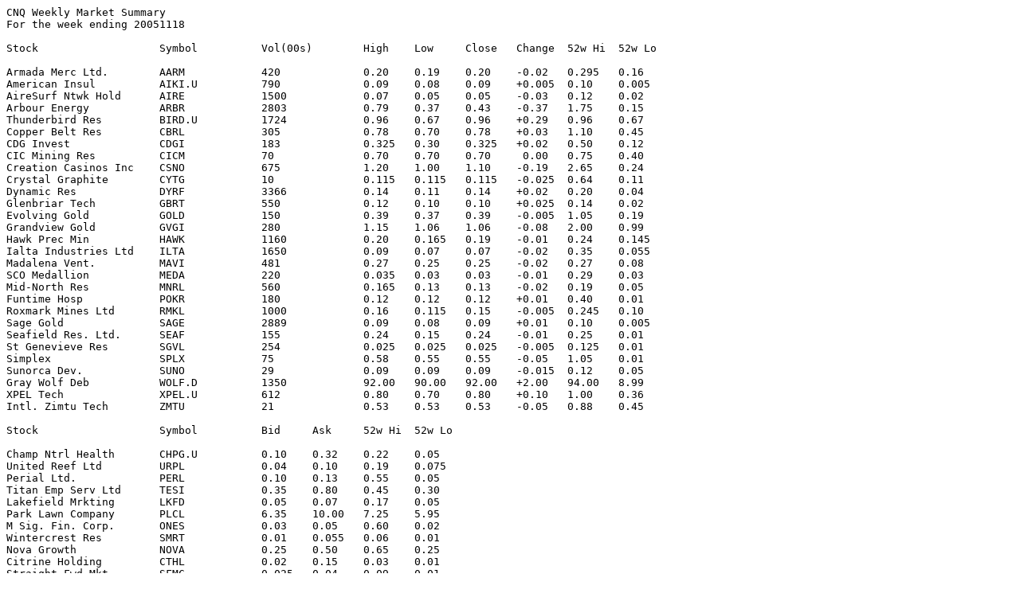

--- FILE ---
content_type: text/plain
request_url: https://market-reports.thecse.com/CSEListed/Weekly/Summary/CSEListed.Weekly.Market.Summary.2005-11-18.txt
body_size: 1589
content:
CNQ Weekly Market Summary
For the week ending 20051118

Stock			Symbol		Vol(00s)	High	Low	Close	Change	52w Hi	52w Lo

Armada Merc Ltd.    	AARM        	420		0.20	0.19	0.20	-0.02	0.295	0.16
American Insul      	AIKI.U      	790		0.09	0.08	0.09	+0.005	0.10	0.005
AireSurf Ntwk Hold  	AIRE        	1500		0.07	0.05	0.05	-0.03	0.12	0.02
Arbour Energy       	ARBR        	2803		0.79	0.37	0.43	-0.37	1.75	0.15
Thunderbird Res     	BIRD.U      	1724		0.96	0.67	0.96	+0.29	0.96	0.67
Copper Belt Res     	CBRL        	305		0.78	0.70	0.78	+0.03	1.10	0.45
CDG Invest          	CDGI        	183		0.325	0.30	0.325	+0.02	0.50	0.12
CIC Mining Res      	CICM        	70		0.70	0.70	0.70	 0.00	0.75	0.40
Creation Casinos Inc	CSNO        	675		1.20	1.00	1.10	-0.19	2.65	0.24
Crystal Graphite    	CYTG        	10		0.115	0.115	0.115	-0.025	0.64	0.11
Dynamic Res         	DYRF        	3366		0.14	0.11	0.14	+0.02	0.20	0.04
Glenbriar Tech      	GBRT        	550		0.12	0.10	0.10	+0.025	0.14	0.02
Evolving Gold       	GOLD        	150		0.39	0.37	0.39	-0.005	1.05	0.19
Grandview Gold      	GVGI        	280		1.15	1.06	1.06	-0.08	2.00	0.99
Hawk Prec Min       	HAWK        	1160		0.20	0.165	0.19	-0.01	0.24	0.145
Ialta Industries Ltd	ILTA        	1650		0.09	0.07	0.07	-0.02	0.35	0.055
Madalena Vent.      	MAVI        	481		0.27	0.25	0.25	-0.02	0.27	0.08
SCO Medallion       	MEDA        	220		0.035	0.03	0.03	-0.01	0.29	0.03
Mid-North Res       	MNRL        	560		0.165	0.13	0.13	-0.02	0.19	0.05
Funtime Hosp        	POKR        	180		0.12	0.12	0.12	+0.01	0.40	0.01
Roxmark Mines Ltd   	RMKL        	1000		0.16	0.115	0.15	-0.005	0.245	0.10
Sage Gold           	SAGE        	2889		0.09	0.08	0.09	+0.01	0.10	0.005
Seafield Res. Ltd.  	SEAF        	155		0.24	0.15	0.24	-0.01	0.25	0.01
St Genevieve Res    	SGVL        	254		0.025	0.025	0.025	-0.005	0.125	0.01
Simplex             	SPLX        	75		0.58	0.55	0.55	-0.05	1.05	0.01
Sunorca Dev.        	SUNO        	29		0.09	0.09	0.09	-0.015	0.12	0.05
Gray Wolf Deb       	WOLF.D      	1350		92.00	90.00	92.00	+2.00	94.00	8.99
XPEL Tech           	XPEL.U      	612		0.80	0.70	0.80	+0.10	1.00	0.36
Intl. Zimtu Tech    	ZMTU        	21		0.53	0.53	0.53	-0.05	0.88	0.45

Stock			Symbol		Bid	Ask	52w Hi	52w Lo

Champ Ntrl Health   	CHPG.U      	0.10	0.32	0.22	0.05
United Reef Ltd     	URPL        	0.04	0.10	0.19	0.075
Perial Ltd.         	PERL        	0.10	0.13	0.55	0.05
Titan Emp Serv Ltd  	TESI        	0.35	0.80	0.45	0.30
Lakefield Mrkting   	LKFD        	0.05	0.07	0.17	0.05
Park Lawn Company   	PLCL        	6.35	10.00	7.25	5.95
M Sig. Fin. Corp.   	ONES        	0.03	0.05	0.60	0.02
Wintercrest Res     	SMRT        	0.01	0.055	0.06	0.01
Nova Growth         	NOVA        	0.25	0.50	0.65	0.25
Citrine Holding     	CTHL        	0.02	0.15	0.03	0.01
Straight Fwd Mkt    	SFMC        	0.025	0.04	0.09	0.01
Gray Wolf Cl B Pr.  	WOLF.P.B    	0.005	0.10	0.87	0.01
Interquest Inc.     	IQIT        	0.01	0.06	0.10	0.01
Aztek Resource      	ARDV        	0.02	0.25	0.60	0.10
Russell Brew        	BEER        	0.15	0.20	0.95	0.30
Cdn Res House       	CRHL        	0.30	0.33	0.46	0.21
GLG Life Tech       	GLGT        	0.35	0.46	0.47	0.18
Bassett Ven         	BAVI.U      	0.26	0.85	0.25	0.20
Ordorado Res        	ORES        	0.11	0.17	0.18	0.07
Fort Chimo          	FORT        	0.07	0.09	0.19	0.07
Triangle MS Corp.   	TTTM        	0.02	0.20	0.03	0.03

Weekly Market Activity

Trades	Volume		Value		Avg Vol/Day	Avg Val/Day	Avg Trades/Day*	Avg Price/Sh	Avg Trans Val
312	2,346,826	$840,121	469,365		$168,024	1.30		0.36		$2,693
	
*Notes: Avg Trades/day is per issuer.
        z - Full Vol.
